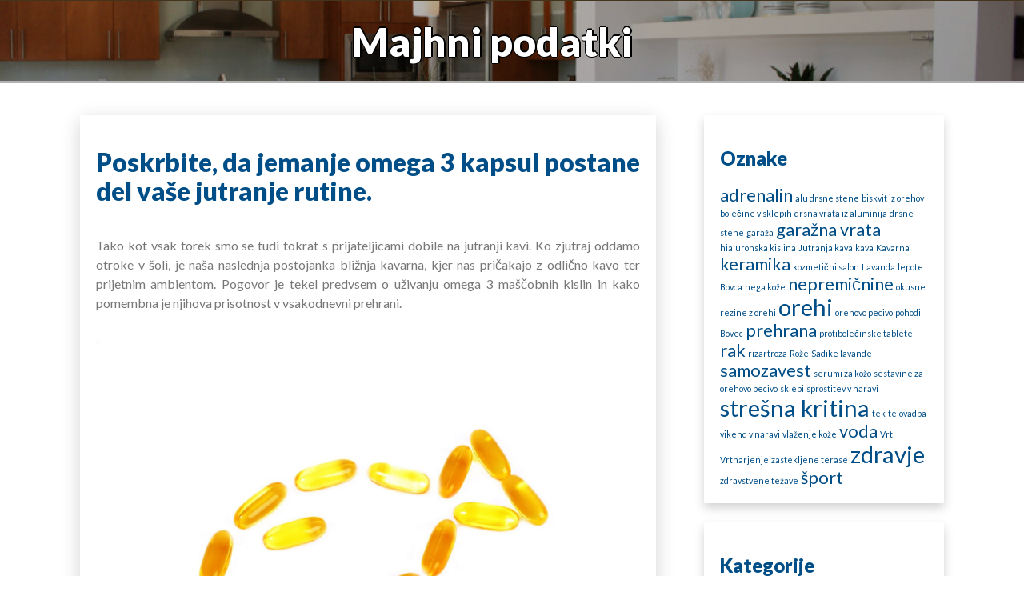

--- FILE ---
content_type: text/html; charset=UTF-8
request_url: https://www.mikrodata.si/poskrbite-da-jemanje-omega-3-kapsul-postane-del-vase-jutranje-rutine/
body_size: 12751
content:
<!DOCTYPE html>
<html itemscope itemtype="http://schema.org/WebPage" dir="ltr" lang="sl-SI" prefix="og: https://ogp.me/ns#">
<head>
	<meta charset="UTF-8">
	<meta name="viewport" content="width=device-width, initial-scale=1">
	<link rel="profile" href="https://gmpg.org/xfn/11">
	<title>Poskrbite, da jemanje omega 3 kapsul postane del vaše jutranje rutine.</title>

		<!-- All in One SEO 4.9.3 - aioseo.com -->
	<meta name="description" content="Beseda je hitro nanesla na jemanje omega 3 prehranskega dopolnila, katerega ostale prijateljice že redno uživajo in so nad njim pozitivno presenečene." />
	<meta name="robots" content="max-image-preview:large" />
	<meta name="author" content="MD"/>
	<meta name="keywords" content="omega 3,maščobne kisline,omega 3 kapsule,prehranski dodatki" />
	<link rel="canonical" href="https://www.mikrodata.si/poskrbite-da-jemanje-omega-3-kapsul-postane-del-vase-jutranje-rutine/" />
	<meta name="generator" content="All in One SEO (AIOSEO) 4.9.3" />
		<meta property="og:locale" content="sl_SI" />
		<meta property="og:site_name" content="Majhni podatki |" />
		<meta property="og:type" content="article" />
		<meta property="og:title" content="Poskrbite, da jemanje omega 3 kapsul postane del vaše jutranje rutine." />
		<meta property="og:description" content="Beseda je hitro nanesla na jemanje omega 3 prehranskega dopolnila, katerega ostale prijateljice že redno uživajo in so nad njim pozitivno presenečene." />
		<meta property="og:url" content="https://www.mikrodata.si/poskrbite-da-jemanje-omega-3-kapsul-postane-del-vase-jutranje-rutine/" />
		<meta property="article:published_time" content="2020-12-21T13:20:59+00:00" />
		<meta property="article:modified_time" content="2021-01-19T20:38:38+00:00" />
		<meta name="twitter:card" content="summary" />
		<meta name="twitter:title" content="Poskrbite, da jemanje omega 3 kapsul postane del vaše jutranje rutine." />
		<meta name="twitter:description" content="Beseda je hitro nanesla na jemanje omega 3 prehranskega dopolnila, katerega ostale prijateljice že redno uživajo in so nad njim pozitivno presenečene." />
		<script type="application/ld+json" class="aioseo-schema">
			{"@context":"https:\/\/schema.org","@graph":[{"@type":"Article","@id":"https:\/\/www.mikrodata.si\/poskrbite-da-jemanje-omega-3-kapsul-postane-del-vase-jutranje-rutine\/#article","name":"Poskrbite, da jemanje omega 3 kapsul postane del va\u0161e jutranje rutine.","headline":"Poskrbite, da jemanje omega 3 kapsul postane del va\u0161e jutranje rutine.","author":{"@id":"https:\/\/www.mikrodata.si\/author\/mihangn-si\/#author"},"publisher":{"@id":"https:\/\/www.mikrodata.si\/#"},"image":{"@type":"ImageObject","url":"https:\/\/www.mikrodata.si\/wp-content\/uploads\/2020\/12\/omega-3.jpg","@id":"https:\/\/www.mikrodata.si\/poskrbite-da-jemanje-omega-3-kapsul-postane-del-vase-jutranje-rutine\/#articleImage","width":1920,"height":1278},"datePublished":"2020-12-21T14:20:59+01:00","dateModified":"2021-01-19T21:38:38+01:00","inLanguage":"sl-SI","mainEntityOfPage":{"@id":"https:\/\/www.mikrodata.si\/poskrbite-da-jemanje-omega-3-kapsul-postane-del-vase-jutranje-rutine\/#webpage"},"isPartOf":{"@id":"https:\/\/www.mikrodata.si\/poskrbite-da-jemanje-omega-3-kapsul-postane-del-vase-jutranje-rutine\/#webpage"},"articleSection":"Omega 3, ma\u0161\u010dobne kisline, omega 3, omega 3 kapsule, prehranski dodatki"},{"@type":"BreadcrumbList","@id":"https:\/\/www.mikrodata.si\/poskrbite-da-jemanje-omega-3-kapsul-postane-del-vase-jutranje-rutine\/#breadcrumblist","itemListElement":[{"@type":"ListItem","@id":"https:\/\/www.mikrodata.si#listItem","position":1,"name":"Home","item":"https:\/\/www.mikrodata.si","nextItem":{"@type":"ListItem","@id":"https:\/\/www.mikrodata.si\/category\/omega-3\/#listItem","name":"Omega 3"}},{"@type":"ListItem","@id":"https:\/\/www.mikrodata.si\/category\/omega-3\/#listItem","position":2,"name":"Omega 3","item":"https:\/\/www.mikrodata.si\/category\/omega-3\/","nextItem":{"@type":"ListItem","@id":"https:\/\/www.mikrodata.si\/poskrbite-da-jemanje-omega-3-kapsul-postane-del-vase-jutranje-rutine\/#listItem","name":"Poskrbite, da jemanje omega 3 kapsul postane del va\u0161e jutranje rutine."},"previousItem":{"@type":"ListItem","@id":"https:\/\/www.mikrodata.si#listItem","name":"Home"}},{"@type":"ListItem","@id":"https:\/\/www.mikrodata.si\/poskrbite-da-jemanje-omega-3-kapsul-postane-del-vase-jutranje-rutine\/#listItem","position":3,"name":"Poskrbite, da jemanje omega 3 kapsul postane del va\u0161e jutranje rutine.","previousItem":{"@type":"ListItem","@id":"https:\/\/www.mikrodata.si\/category\/omega-3\/#listItem","name":"Omega 3"}}]},{"@type":"Person","@id":"https:\/\/www.mikrodata.si\/author\/mihangn-si\/#author","url":"https:\/\/www.mikrodata.si\/author\/mihangn-si\/","name":"MD","image":{"@type":"ImageObject","@id":"https:\/\/www.mikrodata.si\/poskrbite-da-jemanje-omega-3-kapsul-postane-del-vase-jutranje-rutine\/#authorImage","url":"https:\/\/secure.gravatar.com\/avatar\/b8257697248ed0f6df97f9814305dcafb12692cf24fe0d560cae7cfda6e28fed?s=96&d=mm&r=g","width":96,"height":96,"caption":"MD"}},{"@type":"WebPage","@id":"https:\/\/www.mikrodata.si\/poskrbite-da-jemanje-omega-3-kapsul-postane-del-vase-jutranje-rutine\/#webpage","url":"https:\/\/www.mikrodata.si\/poskrbite-da-jemanje-omega-3-kapsul-postane-del-vase-jutranje-rutine\/","name":"Poskrbite, da jemanje omega 3 kapsul postane del va\u0161e jutranje rutine.","description":"Beseda je hitro nanesla na jemanje omega 3 prehranskega dopolnila, katerega ostale prijateljice \u017ee redno u\u017eivajo in so nad njim pozitivno presene\u010dene.","inLanguage":"sl-SI","isPartOf":{"@id":"https:\/\/www.mikrodata.si\/#website"},"breadcrumb":{"@id":"https:\/\/www.mikrodata.si\/poskrbite-da-jemanje-omega-3-kapsul-postane-del-vase-jutranje-rutine\/#breadcrumblist"},"author":{"@id":"https:\/\/www.mikrodata.si\/author\/mihangn-si\/#author"},"creator":{"@id":"https:\/\/www.mikrodata.si\/author\/mihangn-si\/#author"},"datePublished":"2020-12-21T14:20:59+01:00","dateModified":"2021-01-19T21:38:38+01:00"},{"@type":"WebSite","@id":"https:\/\/www.mikrodata.si\/#website","url":"https:\/\/www.mikrodata.si\/","name":"Majhni podatki","inLanguage":"sl-SI","publisher":{"@id":"https:\/\/www.mikrodata.si\/#"}}]}
		</script>
		<!-- All in One SEO -->

<link rel='dns-prefetch' href='//fonts.googleapis.com' />
<link rel="alternate" type="application/rss+xml" title="Majhni podatki &raquo; Vir" href="https://www.mikrodata.si/feed/" />
<link rel="alternate" type="application/rss+xml" title="Majhni podatki &raquo; Vir komentarjev" href="https://www.mikrodata.si/comments/feed/" />
<link rel="alternate" title="oEmbed (JSON)" type="application/json+oembed" href="https://www.mikrodata.si/wp-json/oembed/1.0/embed?url=https%3A%2F%2Fwww.mikrodata.si%2Fposkrbite-da-jemanje-omega-3-kapsul-postane-del-vase-jutranje-rutine%2F" />
<link rel="alternate" title="oEmbed (XML)" type="text/xml+oembed" href="https://www.mikrodata.si/wp-json/oembed/1.0/embed?url=https%3A%2F%2Fwww.mikrodata.si%2Fposkrbite-da-jemanje-omega-3-kapsul-postane-del-vase-jutranje-rutine%2F&#038;format=xml" />
<style id='wp-img-auto-sizes-contain-inline-css' type='text/css'>
img:is([sizes=auto i],[sizes^="auto," i]){contain-intrinsic-size:3000px 1500px}
/*# sourceURL=wp-img-auto-sizes-contain-inline-css */
</style>
<style id='wp-emoji-styles-inline-css' type='text/css'>

	img.wp-smiley, img.emoji {
		display: inline !important;
		border: none !important;
		box-shadow: none !important;
		height: 1em !important;
		width: 1em !important;
		margin: 0 0.07em !important;
		vertical-align: -0.1em !important;
		background: none !important;
		padding: 0 !important;
	}
/*# sourceURL=wp-emoji-styles-inline-css */
</style>
<style id='wp-block-library-inline-css' type='text/css'>
:root{--wp-block-synced-color:#7a00df;--wp-block-synced-color--rgb:122,0,223;--wp-bound-block-color:var(--wp-block-synced-color);--wp-editor-canvas-background:#ddd;--wp-admin-theme-color:#007cba;--wp-admin-theme-color--rgb:0,124,186;--wp-admin-theme-color-darker-10:#006ba1;--wp-admin-theme-color-darker-10--rgb:0,107,160.5;--wp-admin-theme-color-darker-20:#005a87;--wp-admin-theme-color-darker-20--rgb:0,90,135;--wp-admin-border-width-focus:2px}@media (min-resolution:192dpi){:root{--wp-admin-border-width-focus:1.5px}}.wp-element-button{cursor:pointer}:root .has-very-light-gray-background-color{background-color:#eee}:root .has-very-dark-gray-background-color{background-color:#313131}:root .has-very-light-gray-color{color:#eee}:root .has-very-dark-gray-color{color:#313131}:root .has-vivid-green-cyan-to-vivid-cyan-blue-gradient-background{background:linear-gradient(135deg,#00d084,#0693e3)}:root .has-purple-crush-gradient-background{background:linear-gradient(135deg,#34e2e4,#4721fb 50%,#ab1dfe)}:root .has-hazy-dawn-gradient-background{background:linear-gradient(135deg,#faaca8,#dad0ec)}:root .has-subdued-olive-gradient-background{background:linear-gradient(135deg,#fafae1,#67a671)}:root .has-atomic-cream-gradient-background{background:linear-gradient(135deg,#fdd79a,#004a59)}:root .has-nightshade-gradient-background{background:linear-gradient(135deg,#330968,#31cdcf)}:root .has-midnight-gradient-background{background:linear-gradient(135deg,#020381,#2874fc)}:root{--wp--preset--font-size--normal:16px;--wp--preset--font-size--huge:42px}.has-regular-font-size{font-size:1em}.has-larger-font-size{font-size:2.625em}.has-normal-font-size{font-size:var(--wp--preset--font-size--normal)}.has-huge-font-size{font-size:var(--wp--preset--font-size--huge)}.has-text-align-center{text-align:center}.has-text-align-left{text-align:left}.has-text-align-right{text-align:right}.has-fit-text{white-space:nowrap!important}#end-resizable-editor-section{display:none}.aligncenter{clear:both}.items-justified-left{justify-content:flex-start}.items-justified-center{justify-content:center}.items-justified-right{justify-content:flex-end}.items-justified-space-between{justify-content:space-between}.screen-reader-text{border:0;clip-path:inset(50%);height:1px;margin:-1px;overflow:hidden;padding:0;position:absolute;width:1px;word-wrap:normal!important}.screen-reader-text:focus{background-color:#ddd;clip-path:none;color:#444;display:block;font-size:1em;height:auto;left:5px;line-height:normal;padding:15px 23px 14px;text-decoration:none;top:5px;width:auto;z-index:100000}html :where(.has-border-color){border-style:solid}html :where([style*=border-top-color]){border-top-style:solid}html :where([style*=border-right-color]){border-right-style:solid}html :where([style*=border-bottom-color]){border-bottom-style:solid}html :where([style*=border-left-color]){border-left-style:solid}html :where([style*=border-width]){border-style:solid}html :where([style*=border-top-width]){border-top-style:solid}html :where([style*=border-right-width]){border-right-style:solid}html :where([style*=border-bottom-width]){border-bottom-style:solid}html :where([style*=border-left-width]){border-left-style:solid}html :where(img[class*=wp-image-]){height:auto;max-width:100%}:where(figure){margin:0 0 1em}html :where(.is-position-sticky){--wp-admin--admin-bar--position-offset:var(--wp-admin--admin-bar--height,0px)}@media screen and (max-width:600px){html :where(.is-position-sticky){--wp-admin--admin-bar--position-offset:0px}}

/*# sourceURL=wp-block-library-inline-css */
</style><style id='global-styles-inline-css' type='text/css'>
:root{--wp--preset--aspect-ratio--square: 1;--wp--preset--aspect-ratio--4-3: 4/3;--wp--preset--aspect-ratio--3-4: 3/4;--wp--preset--aspect-ratio--3-2: 3/2;--wp--preset--aspect-ratio--2-3: 2/3;--wp--preset--aspect-ratio--16-9: 16/9;--wp--preset--aspect-ratio--9-16: 9/16;--wp--preset--color--black: #000000;--wp--preset--color--cyan-bluish-gray: #abb8c3;--wp--preset--color--white: #ffffff;--wp--preset--color--pale-pink: #f78da7;--wp--preset--color--vivid-red: #cf2e2e;--wp--preset--color--luminous-vivid-orange: #ff6900;--wp--preset--color--luminous-vivid-amber: #fcb900;--wp--preset--color--light-green-cyan: #7bdcb5;--wp--preset--color--vivid-green-cyan: #00d084;--wp--preset--color--pale-cyan-blue: #8ed1fc;--wp--preset--color--vivid-cyan-blue: #0693e3;--wp--preset--color--vivid-purple: #9b51e0;--wp--preset--gradient--vivid-cyan-blue-to-vivid-purple: linear-gradient(135deg,rgb(6,147,227) 0%,rgb(155,81,224) 100%);--wp--preset--gradient--light-green-cyan-to-vivid-green-cyan: linear-gradient(135deg,rgb(122,220,180) 0%,rgb(0,208,130) 100%);--wp--preset--gradient--luminous-vivid-amber-to-luminous-vivid-orange: linear-gradient(135deg,rgb(252,185,0) 0%,rgb(255,105,0) 100%);--wp--preset--gradient--luminous-vivid-orange-to-vivid-red: linear-gradient(135deg,rgb(255,105,0) 0%,rgb(207,46,46) 100%);--wp--preset--gradient--very-light-gray-to-cyan-bluish-gray: linear-gradient(135deg,rgb(238,238,238) 0%,rgb(169,184,195) 100%);--wp--preset--gradient--cool-to-warm-spectrum: linear-gradient(135deg,rgb(74,234,220) 0%,rgb(151,120,209) 20%,rgb(207,42,186) 40%,rgb(238,44,130) 60%,rgb(251,105,98) 80%,rgb(254,248,76) 100%);--wp--preset--gradient--blush-light-purple: linear-gradient(135deg,rgb(255,206,236) 0%,rgb(152,150,240) 100%);--wp--preset--gradient--blush-bordeaux: linear-gradient(135deg,rgb(254,205,165) 0%,rgb(254,45,45) 50%,rgb(107,0,62) 100%);--wp--preset--gradient--luminous-dusk: linear-gradient(135deg,rgb(255,203,112) 0%,rgb(199,81,192) 50%,rgb(65,88,208) 100%);--wp--preset--gradient--pale-ocean: linear-gradient(135deg,rgb(255,245,203) 0%,rgb(182,227,212) 50%,rgb(51,167,181) 100%);--wp--preset--gradient--electric-grass: linear-gradient(135deg,rgb(202,248,128) 0%,rgb(113,206,126) 100%);--wp--preset--gradient--midnight: linear-gradient(135deg,rgb(2,3,129) 0%,rgb(40,116,252) 100%);--wp--preset--font-size--small: 13px;--wp--preset--font-size--medium: 20px;--wp--preset--font-size--large: 36px;--wp--preset--font-size--x-large: 42px;--wp--preset--spacing--20: 0.44rem;--wp--preset--spacing--30: 0.67rem;--wp--preset--spacing--40: 1rem;--wp--preset--spacing--50: 1.5rem;--wp--preset--spacing--60: 2.25rem;--wp--preset--spacing--70: 3.38rem;--wp--preset--spacing--80: 5.06rem;--wp--preset--shadow--natural: 6px 6px 9px rgba(0, 0, 0, 0.2);--wp--preset--shadow--deep: 12px 12px 50px rgba(0, 0, 0, 0.4);--wp--preset--shadow--sharp: 6px 6px 0px rgba(0, 0, 0, 0.2);--wp--preset--shadow--outlined: 6px 6px 0px -3px rgb(255, 255, 255), 6px 6px rgb(0, 0, 0);--wp--preset--shadow--crisp: 6px 6px 0px rgb(0, 0, 0);}:where(.is-layout-flex){gap: 0.5em;}:where(.is-layout-grid){gap: 0.5em;}body .is-layout-flex{display: flex;}.is-layout-flex{flex-wrap: wrap;align-items: center;}.is-layout-flex > :is(*, div){margin: 0;}body .is-layout-grid{display: grid;}.is-layout-grid > :is(*, div){margin: 0;}:where(.wp-block-columns.is-layout-flex){gap: 2em;}:where(.wp-block-columns.is-layout-grid){gap: 2em;}:where(.wp-block-post-template.is-layout-flex){gap: 1.25em;}:where(.wp-block-post-template.is-layout-grid){gap: 1.25em;}.has-black-color{color: var(--wp--preset--color--black) !important;}.has-cyan-bluish-gray-color{color: var(--wp--preset--color--cyan-bluish-gray) !important;}.has-white-color{color: var(--wp--preset--color--white) !important;}.has-pale-pink-color{color: var(--wp--preset--color--pale-pink) !important;}.has-vivid-red-color{color: var(--wp--preset--color--vivid-red) !important;}.has-luminous-vivid-orange-color{color: var(--wp--preset--color--luminous-vivid-orange) !important;}.has-luminous-vivid-amber-color{color: var(--wp--preset--color--luminous-vivid-amber) !important;}.has-light-green-cyan-color{color: var(--wp--preset--color--light-green-cyan) !important;}.has-vivid-green-cyan-color{color: var(--wp--preset--color--vivid-green-cyan) !important;}.has-pale-cyan-blue-color{color: var(--wp--preset--color--pale-cyan-blue) !important;}.has-vivid-cyan-blue-color{color: var(--wp--preset--color--vivid-cyan-blue) !important;}.has-vivid-purple-color{color: var(--wp--preset--color--vivid-purple) !important;}.has-black-background-color{background-color: var(--wp--preset--color--black) !important;}.has-cyan-bluish-gray-background-color{background-color: var(--wp--preset--color--cyan-bluish-gray) !important;}.has-white-background-color{background-color: var(--wp--preset--color--white) !important;}.has-pale-pink-background-color{background-color: var(--wp--preset--color--pale-pink) !important;}.has-vivid-red-background-color{background-color: var(--wp--preset--color--vivid-red) !important;}.has-luminous-vivid-orange-background-color{background-color: var(--wp--preset--color--luminous-vivid-orange) !important;}.has-luminous-vivid-amber-background-color{background-color: var(--wp--preset--color--luminous-vivid-amber) !important;}.has-light-green-cyan-background-color{background-color: var(--wp--preset--color--light-green-cyan) !important;}.has-vivid-green-cyan-background-color{background-color: var(--wp--preset--color--vivid-green-cyan) !important;}.has-pale-cyan-blue-background-color{background-color: var(--wp--preset--color--pale-cyan-blue) !important;}.has-vivid-cyan-blue-background-color{background-color: var(--wp--preset--color--vivid-cyan-blue) !important;}.has-vivid-purple-background-color{background-color: var(--wp--preset--color--vivid-purple) !important;}.has-black-border-color{border-color: var(--wp--preset--color--black) !important;}.has-cyan-bluish-gray-border-color{border-color: var(--wp--preset--color--cyan-bluish-gray) !important;}.has-white-border-color{border-color: var(--wp--preset--color--white) !important;}.has-pale-pink-border-color{border-color: var(--wp--preset--color--pale-pink) !important;}.has-vivid-red-border-color{border-color: var(--wp--preset--color--vivid-red) !important;}.has-luminous-vivid-orange-border-color{border-color: var(--wp--preset--color--luminous-vivid-orange) !important;}.has-luminous-vivid-amber-border-color{border-color: var(--wp--preset--color--luminous-vivid-amber) !important;}.has-light-green-cyan-border-color{border-color: var(--wp--preset--color--light-green-cyan) !important;}.has-vivid-green-cyan-border-color{border-color: var(--wp--preset--color--vivid-green-cyan) !important;}.has-pale-cyan-blue-border-color{border-color: var(--wp--preset--color--pale-cyan-blue) !important;}.has-vivid-cyan-blue-border-color{border-color: var(--wp--preset--color--vivid-cyan-blue) !important;}.has-vivid-purple-border-color{border-color: var(--wp--preset--color--vivid-purple) !important;}.has-vivid-cyan-blue-to-vivid-purple-gradient-background{background: var(--wp--preset--gradient--vivid-cyan-blue-to-vivid-purple) !important;}.has-light-green-cyan-to-vivid-green-cyan-gradient-background{background: var(--wp--preset--gradient--light-green-cyan-to-vivid-green-cyan) !important;}.has-luminous-vivid-amber-to-luminous-vivid-orange-gradient-background{background: var(--wp--preset--gradient--luminous-vivid-amber-to-luminous-vivid-orange) !important;}.has-luminous-vivid-orange-to-vivid-red-gradient-background{background: var(--wp--preset--gradient--luminous-vivid-orange-to-vivid-red) !important;}.has-very-light-gray-to-cyan-bluish-gray-gradient-background{background: var(--wp--preset--gradient--very-light-gray-to-cyan-bluish-gray) !important;}.has-cool-to-warm-spectrum-gradient-background{background: var(--wp--preset--gradient--cool-to-warm-spectrum) !important;}.has-blush-light-purple-gradient-background{background: var(--wp--preset--gradient--blush-light-purple) !important;}.has-blush-bordeaux-gradient-background{background: var(--wp--preset--gradient--blush-bordeaux) !important;}.has-luminous-dusk-gradient-background{background: var(--wp--preset--gradient--luminous-dusk) !important;}.has-pale-ocean-gradient-background{background: var(--wp--preset--gradient--pale-ocean) !important;}.has-electric-grass-gradient-background{background: var(--wp--preset--gradient--electric-grass) !important;}.has-midnight-gradient-background{background: var(--wp--preset--gradient--midnight) !important;}.has-small-font-size{font-size: var(--wp--preset--font-size--small) !important;}.has-medium-font-size{font-size: var(--wp--preset--font-size--medium) !important;}.has-large-font-size{font-size: var(--wp--preset--font-size--large) !important;}.has-x-large-font-size{font-size: var(--wp--preset--font-size--x-large) !important;}
/*# sourceURL=global-styles-inline-css */
</style>

<style id='classic-theme-styles-inline-css' type='text/css'>
/*! This file is auto-generated */
.wp-block-button__link{color:#fff;background-color:#32373c;border-radius:9999px;box-shadow:none;text-decoration:none;padding:calc(.667em + 2px) calc(1.333em + 2px);font-size:1.125em}.wp-block-file__button{background:#32373c;color:#fff;text-decoration:none}
/*# sourceURL=/wp-includes/css/classic-themes.min.css */
</style>
<link rel='stylesheet' id='real-estate-agency-style-css' href='https://www.mikrodata.si/wp-content/themes/real-estate-agency/style.css?ver=6.9' type='text/css' media='all' />
<style id='real-estate-agency-style-inline-css' type='text/css'>
.header-image {height: 100px !important;}
.site-branding .site-title a, .site-title {font-size: 50px !important;}.site-description {font-size: 16px !important;}.site-branding {width: 50% !important;}.site-branding {left: 23% !important; right: auto;}.site-branding {top: 22% !important;}.site-branding .site-description {display: none !important;}.site-branding {text-align: center !important;}.main-navigation ul li a {font-size: 14px !important;}
/*# sourceURL=real-estate-agency-style-inline-css */
</style>
<link rel='stylesheet' id='dashicons-css' href='https://www.mikrodata.si/wp-includes/css/dashicons.min.css?ver=6.9' type='text/css' media='all' />
<link rel='stylesheet' id='photo-font-css' href='//fonts.googleapis.com/css?family=Lato%3A100%2C100i%2C200%2C200i%2C300%2C300i%2C400%2C400i%2C500%2C500i%2C600%2C600i%2C700%2C700i%2C800%2C800i%2C900%2C900i&#038;ver=6.9' type='text/css' media='all' />
<link rel='stylesheet' id='real-estate-agency-default-css' href='https://www.mikrodata.si/wp-content/themes/real-estate-agency/css/default.css?ver=6.9' type='text/css' media='all' />
<link rel='stylesheet' id='real-estate-agency-woo-css-css' href='https://www.mikrodata.si/wp-content/themes/real-estate-agency/inc/woocommerce/woo-css.css?ver=6.9' type='text/css' media='all' />
<link rel='stylesheet' id='animate-css-css' href='https://www.mikrodata.si/wp-content/themes/real-estate-agency/css/animate.css?ver=6.9' type='text/css' media='all' />
<link rel='stylesheet' id='font-awesome-css' href='https://www.mikrodata.si/wp-content/themes/real-estate-agency/css/font-awesome.css?ver=4.7.0' type='text/css' media='all' />
<link rel='stylesheet' id='real-estate-agency-sidebar-css' href='https://www.mikrodata.si/wp-content/themes/real-estate-agency/layouts/right-sidebar.css?ver=6.9' type='text/css' media='all' />
<script type="text/javascript" src="https://www.mikrodata.si/wp-includes/js/jquery/jquery.min.js?ver=3.7.1" id="jquery-core-js"></script>
<script type="text/javascript" src="https://www.mikrodata.si/wp-includes/js/jquery/jquery-migrate.min.js?ver=3.4.1" id="jquery-migrate-js"></script>
<script type="text/javascript" src="https://www.mikrodata.si/wp-content/themes/real-estate-agency/js/mobile-menu.js?ver=6.9" id="real-estate-agency-mobile-menu-js"></script>
<link rel="https://api.w.org/" href="https://www.mikrodata.si/wp-json/" /><link rel="alternate" title="JSON" type="application/json" href="https://www.mikrodata.si/wp-json/wp/v2/posts/16" /><link rel="EditURI" type="application/rsd+xml" title="RSD" href="https://www.mikrodata.si/xmlrpc.php?rsd" />
<meta name="generator" content="WordPress 6.9" />
<link rel='shortlink' href='https://www.mikrodata.si/?p=16' />
<style>
    #totop {
		position: fixed;
		right: 40px;
	    z-index: 9999999;
		bottom: 0;
		display: none;
		outline: none;
		background: #0094FF;
		width: 55px;
		height: 50px;
		text-align: center;
		color: #FFFFFF;
		padding: 15px;

		-webkit-transition: all 0.1s linear 0s;
		-moz-transition: all 0.1s linear 0s;
		-o-transition: all 0.1s linear 0s;
		transition: all 0.1s linear 0s;
		font-family: 'Tahoma', sans-serif;
		}
		#totop .dashicons {
			font-size: 24px;		
		}
		#totop:hover {
			opacity: 0.8;	
		}
		
	#totop .dashicons{
		display: block;
	}
    </style><style id="kirki-inline-styles"></style><link rel='stylesheet' id='remove-style-meta-css' href='https://www.mikrodata.si/wp-content/plugins/wp-author-date-and-meta-remover/css/entrymetastyle.css?ver=1.0' type='text/css' media='all' />
</head>

<body class="wp-singular post-template-default single single-post postid-16 single-format-standard wp-embed-responsive wp-theme-real-estate-agency">
		<a class="skip-link screen-reader-text" href="#content">Skip to content</a>
			
<header id="masthead" class="site-header" itemscope="itemscope" itemtype="http://schema.org/WPHeader">
	
	<div class="grid-top">
			<div class="header-right"itemprop="logo" itemscope itemtype="http://schema.org/ImageObject">
					</div>	
			</div>
	
	<div class="all-header">
    	<div class="s-shadow"></div>
						<div id="masthead" class="header-image" style="	-webkit-animation: header-image 
	20s ease-out both; 
	animation: header-image
	20s ease-out 0s 1 normal both running;
 background-image: url( 'https://www.mikrodata.si/wp-content/uploads/2023/09/cropped-stanovanje-na-obali-je-na-zacetku-res-zahtevno-najti.jpg' );"></div>
		
		<div class="site-branding">
			<span class="ml15">
								<p class="site-title" itemscope itemtype="http://schema.org/Brand"><a href="https://www.mikrodata.si/" rel="home"><span class="word">Majhni podatki</span></a></p>
					
						
			</span>			
		</div><!-- .site-branding -->
	</div>
	
</header>
<!-- Go to /inc/header-top.php -->	
									
		<div id="content" class="site-content">
	<div id="primary" class="content-area">
		<main id="main" class="disable-title site-main">

		
<article id="post-16" class="post-16 post type-post status-publish format-standard hentry category-omega-3 tag-mascobne-kisline tag-omega-3 tag-omega-3-kapsule tag-prehranski-dodatki">
	<header class="entry-header">
		<h1 class="entry-title">Poskrbite, da jemanje omega 3 kapsul postane del vaše jutranje rutine.</h1>			<div class="entry-meta">
				<span class="dashicons dashicons-calendar-alt"></span> <span class="posted-on">Posted on <a href="https://www.mikrodata.si/poskrbite-da-jemanje-omega-3-kapsul-postane-del-vase-jutranje-rutine/" rel="bookmark"><time class="entry-date published" datetime="2020-12-21T14:20:59+01:00">21. decembra, 2020</time><time class="updated" datetime="2021-01-19T21:38:38+01:00">19. januarja, 2021</time></a></span><span class="byline"> by <span class="dashicons dashicons-businessman"></span> <span class="author vcard"><a class="url fn n" href="https://www.mikrodata.si/author/mihangn-si/">MD</a></span></span>			</div><!-- .entry-meta -->
			</header><!-- .entry-header -->
	
	<div class="entry-content">
		<p style="text-align: justify;"><span style="font-weight: 400;">Tako kot vsak torek smo se tudi tokrat s prijateljicami dobile na jutranji kavi. Ko zjutraj oddamo otroke v šoli, je naša naslednja postojanka bližnja kavarna, kjer nas pričakajo z odlično kavo ter prijetnim ambientom. Pogovor je tekel predvsem o uživanju omega 3 maščobnih kislin in kako pomembna je njihova prisotnost v vsakodnevni prehrani.</span></p>
<p><img fetchpriority="high" decoding="async" class="size-full wp-image-23 aligncenter" src="https://www.mikrodata.si/wp-content/uploads/2020/12/omega-3.jpg" alt="" width="1920" height="1278" srcset="https://www.mikrodata.si/wp-content/uploads/2020/12/omega-3.jpg 1920w, https://www.mikrodata.si/wp-content/uploads/2020/12/omega-3-300x200.jpg 300w, https://www.mikrodata.si/wp-content/uploads/2020/12/omega-3-1024x682.jpg 1024w, https://www.mikrodata.si/wp-content/uploads/2020/12/omega-3-768x511.jpg 768w, https://www.mikrodata.si/wp-content/uploads/2020/12/omega-3-1536x1022.jpg 1536w" sizes="(max-width: 1920px) 100vw, 1920px" /></p>
<p style="text-align: justify;"><span style="font-weight: 400;">Tako kot vsak teden smo tudi tokrat odprle temo, povezano z zdravjem. Beseda je hitro nanesla na jemanje omega 3 prehranskega dopolnila, katerega ostale prijateljice že redno uživajo in so nad njim pozitivno presenečene. Zlagala bi se, če bi rekla, da za omega 3 kapsule še nisem slišala, a nikoli nisem razmišljala o resnem jemanju. Lahko bi rekla, da so me njihove izkušnje z jemanjem kapsul ter pozitivni učinki presenetili, zato sem se odločila, da jih tudi sama preizkusim. Po kavi odhitim v najbližjo lekarno, kjer mi svetujejo o nenasičenih maščobnih kislinah omega 3. Opozorijo me, da naj bom pri izbiri omega 3 kapsul previdna, saj se vsebnost maščobnih kislin in kakovost razlikujeta od proizvajalca do proizvajalca. Prijazno osebje mi pojasni, da bo jemanje omega 3 maščobnih kislin pozitivno vplivalo na delovanje organov v mojem telesu in se bom tako izognila številnim boleznim. Z rednim jemanjem omega 3 kapsul bom tako preprečila številne možne zaplete skozi različna življenjska obdobja. Največkrat so to:   </span></p>
<ul style="text-align: justify;">
<li style="font-weight: 400;" aria-level="1"><span style="font-weight: 400;">Srčno žilne bolezni</span></li>
<li style="font-weight: 400;" aria-level="1"><span style="font-weight: 400;">Poslabšanje vida </span></li>
</ul>
<ul style="text-align: justify;">
<li style="font-weight: 400;" aria-level="1"><span style="font-weight: 400;">Številne kožne bolezni in nepravilnosti</span></li>
<li style="font-weight: 400;" aria-level="1"><span style="font-weight: 400;">Demenca oziroma možnost izgube spomina</span></li>
<li style="font-weight: 400;" aria-level="1"><span style="font-weight: 400;">Depresija</span></li>
<li style="font-weight: 400;" aria-level="1"><span style="font-weight: 400;">Številne druge bolezni </span></li>
</ul>
<p style="text-align: justify;"><span style="font-weight: 400;">Seveda se nihče nikoli noče srečati z zgoraj naštetimi boleznimi, zato z nakupom ne odlašam. Svetujem pa vam, da takšna prehranska dopolnila kupujete v specializiranih trgovinah in lekarnah, kjer boste deležni svetovanja s strani strokovnega osebja na tem področju. Njihova pomoč vam bo olajšala izbiro za vas ustreznega preparata in nakup visoko kakovostnih kapsul omega 3 maščobnih kislin.</span></p>
<p>Specialisti za prodajo kvalitetnih prehranskih dopolnil in omega 3 kapsul so <a href="https://www.naturamedica.si/omega-3/" target="_blank" rel="noopener">www.naturamedica.si</a>.</p>
	</div><!-- .entry-content -->
	<footer class="entry-footer">
		<span class="dashicons dashicons-portfolio"></span> <span class="cat-links">Posted in <a href="https://www.mikrodata.si/category/omega-3/" rel="category tag">Omega 3</a> </span><span class="dashicons dashicons-tag"></span> <span class="tags-links">Tagged <a href="https://www.mikrodata.si/tag/mascobne-kisline/" rel="tag">maščobne kisline</a>, <a href="https://www.mikrodata.si/tag/omega-3/" rel="tag">omega 3</a>, <a href="https://www.mikrodata.si/tag/omega-3-kapsule/" rel="tag">omega 3 kapsule</a>, <a href="https://www.mikrodata.si/tag/prehranski-dodatki/" rel="tag">prehranski dodatki</a></span>	</footer><!-- .entry-footer -->
</article><!-- #post-16 -->
				<div class="postnav">
				
					<div class="nav-previous">
					    <span class="meta-nav"><i class="fa fa-caret-left"></i></span>
						<a href="https://www.mikrodata.si/keramicne-ploscice-lahko-naredijo-prostor-vecji/" rel="prev"> Previous</a>					</div>
					<div class="nav-next">
						<a href="https://www.mikrodata.si/katera-in-kje-pa-vi-kupujete-razkuzila-v-casu-korone/" rel="next">Next </a>						
						<span class="meta-nav"><i class="fa fa-caret-right"></i></span>	
					</div>
					
				</div>	
			
		</main><!-- #main -->
	</div><!-- #primary -->


<aside id="secondary" class="widget-area">
	<section id="tag_cloud-2" class="widget widget_tag_cloud"><h2 class="widget-title">Oznake</h2><div class="tagcloud"><a href="https://www.mikrodata.si/tag/adrenalin/" class="tag-cloud-link tag-link-205 tag-link-position-1" style="font-size: 16.4pt;" aria-label="adrenalin (2 predmeta)">adrenalin</a>
<a href="https://www.mikrodata.si/tag/alu-drsne-stene/" class="tag-cloud-link tag-link-358 tag-link-position-2" style="font-size: 8pt;" aria-label="alu drsne stene (1 predmet)">alu drsne stene</a>
<a href="https://www.mikrodata.si/tag/biskvit-iz-orehov/" class="tag-cloud-link tag-link-362 tag-link-position-3" style="font-size: 8pt;" aria-label="biskvit iz orehov (1 predmet)">biskvit iz orehov</a>
<a href="https://www.mikrodata.si/tag/bolecine-v-sklepih/" class="tag-cloud-link tag-link-331 tag-link-position-4" style="font-size: 8pt;" aria-label="bolečine v sklepih (1 predmet)">bolečine v sklepih</a>
<a href="https://www.mikrodata.si/tag/drsna-vrata-iz-aluminija/" class="tag-cloud-link tag-link-359 tag-link-position-5" style="font-size: 8pt;" aria-label="drsna vrata iz aluminija (1 predmet)">drsna vrata iz aluminija</a>
<a href="https://www.mikrodata.si/tag/drsne-stene/" class="tag-cloud-link tag-link-360 tag-link-position-6" style="font-size: 8pt;" aria-label="drsne stene (1 predmet)">drsne stene</a>
<a href="https://www.mikrodata.si/tag/garaza/" class="tag-cloud-link tag-link-367 tag-link-position-7" style="font-size: 8pt;" aria-label="garaža (1 predmet)">garaža</a>
<a href="https://www.mikrodata.si/tag/garazna-vrata/" class="tag-cloud-link tag-link-368 tag-link-position-8" style="font-size: 16.4pt;" aria-label="garažna vrata (2 predmeta)">garažna vrata</a>
<a href="https://www.mikrodata.si/tag/hialuronska-kislina/" class="tag-cloud-link tag-link-325 tag-link-position-9" style="font-size: 8pt;" aria-label="hialuronska kislina (1 predmet)">hialuronska kislina</a>
<a href="https://www.mikrodata.si/tag/jutranja-kava/" class="tag-cloud-link tag-link-337 tag-link-position-10" style="font-size: 8pt;" aria-label="Jutranja kava (1 predmet)">Jutranja kava</a>
<a href="https://www.mikrodata.si/tag/kava/" class="tag-cloud-link tag-link-338 tag-link-position-11" style="font-size: 8pt;" aria-label="kava (1 predmet)">kava</a>
<a href="https://www.mikrodata.si/tag/kavarna/" class="tag-cloud-link tag-link-339 tag-link-position-12" style="font-size: 8pt;" aria-label="Kavarna (1 predmet)">Kavarna</a>
<a href="https://www.mikrodata.si/tag/keramika/" class="tag-cloud-link tag-link-160 tag-link-position-13" style="font-size: 16.4pt;" aria-label="keramika (2 predmeta)">keramika</a>
<a href="https://www.mikrodata.si/tag/kozmeticni-salon/" class="tag-cloud-link tag-link-326 tag-link-position-14" style="font-size: 8pt;" aria-label="kozmetični salon (1 predmet)">kozmetični salon</a>
<a href="https://www.mikrodata.si/tag/lavanda/" class="tag-cloud-link tag-link-319 tag-link-position-15" style="font-size: 8pt;" aria-label="Lavanda (1 predmet)">Lavanda</a>
<a href="https://www.mikrodata.si/tag/lepote-bovca/" class="tag-cloud-link tag-link-353 tag-link-position-16" style="font-size: 8pt;" aria-label="lepote Bovca (1 predmet)">lepote Bovca</a>
<a href="https://www.mikrodata.si/tag/nega-koze/" class="tag-cloud-link tag-link-327 tag-link-position-17" style="font-size: 8pt;" aria-label="nega kože (1 predmet)">nega kože</a>
<a href="https://www.mikrodata.si/tag/nepremicnine/" class="tag-cloud-link tag-link-35 tag-link-position-18" style="font-size: 16.4pt;" aria-label="nepremičnine (2 predmeta)">nepremičnine</a>
<a href="https://www.mikrodata.si/tag/okusne-rezine-z-orehi/" class="tag-cloud-link tag-link-363 tag-link-position-19" style="font-size: 8pt;" aria-label="okusne rezine z orehi (1 predmet)">okusne rezine z orehi</a>
<a href="https://www.mikrodata.si/tag/orehi/" class="tag-cloud-link tag-link-66 tag-link-position-20" style="font-size: 22pt;" aria-label="orehi (3 predmeti)">orehi</a>
<a href="https://www.mikrodata.si/tag/orehovo-pecivo/" class="tag-cloud-link tag-link-364 tag-link-position-21" style="font-size: 8pt;" aria-label="orehovo pecivo (1 predmet)">orehovo pecivo</a>
<a href="https://www.mikrodata.si/tag/pohodi-bovec/" class="tag-cloud-link tag-link-354 tag-link-position-22" style="font-size: 8pt;" aria-label="pohodi Bovec (1 predmet)">pohodi Bovec</a>
<a href="https://www.mikrodata.si/tag/prehrana/" class="tag-cloud-link tag-link-217 tag-link-position-23" style="font-size: 16.4pt;" aria-label="prehrana (2 predmeta)">prehrana</a>
<a href="https://www.mikrodata.si/tag/protibolecinske-tablete/" class="tag-cloud-link tag-link-332 tag-link-position-24" style="font-size: 8pt;" aria-label="protibolečinske tablete (1 predmet)">protibolečinske tablete</a>
<a href="https://www.mikrodata.si/tag/rak/" class="tag-cloud-link tag-link-42 tag-link-position-25" style="font-size: 16.4pt;" aria-label="rak (2 predmeta)">rak</a>
<a href="https://www.mikrodata.si/tag/rizartroza/" class="tag-cloud-link tag-link-333 tag-link-position-26" style="font-size: 8pt;" aria-label="rizartroza (1 predmet)">rizartroza</a>
<a href="https://www.mikrodata.si/tag/roze/" class="tag-cloud-link tag-link-320 tag-link-position-27" style="font-size: 8pt;" aria-label="Rože (1 predmet)">Rože</a>
<a href="https://www.mikrodata.si/tag/sadike-lavande/" class="tag-cloud-link tag-link-321 tag-link-position-28" style="font-size: 8pt;" aria-label="Sadike lavande (1 predmet)">Sadike lavande</a>
<a href="https://www.mikrodata.si/tag/samozavest/" class="tag-cloud-link tag-link-121 tag-link-position-29" style="font-size: 16.4pt;" aria-label="samozavest (2 predmeta)">samozavest</a>
<a href="https://www.mikrodata.si/tag/serumi-za-kozo/" class="tag-cloud-link tag-link-328 tag-link-position-30" style="font-size: 8pt;" aria-label="serumi za kožo (1 predmet)">serumi za kožo</a>
<a href="https://www.mikrodata.si/tag/sestavine-za-orehovo-pecivo/" class="tag-cloud-link tag-link-365 tag-link-position-31" style="font-size: 8pt;" aria-label="sestavine za orehovo pecivo (1 predmet)">sestavine za orehovo pecivo</a>
<a href="https://www.mikrodata.si/tag/sklepi/" class="tag-cloud-link tag-link-334 tag-link-position-32" style="font-size: 8pt;" aria-label="sklepi (1 predmet)">sklepi</a>
<a href="https://www.mikrodata.si/tag/sprostitev-v-naravi/" class="tag-cloud-link tag-link-355 tag-link-position-33" style="font-size: 8pt;" aria-label="sprostitev v naravi (1 predmet)">sprostitev v naravi</a>
<a href="https://www.mikrodata.si/tag/stresna-kritina/" class="tag-cloud-link tag-link-128 tag-link-position-34" style="font-size: 22pt;" aria-label="strešna kritina (3 predmeti)">strešna kritina</a>
<a href="https://www.mikrodata.si/tag/tek/" class="tag-cloud-link tag-link-316 tag-link-position-35" style="font-size: 8pt;" aria-label="tek (1 predmet)">tek</a>
<a href="https://www.mikrodata.si/tag/telovadba/" class="tag-cloud-link tag-link-317 tag-link-position-36" style="font-size: 8pt;" aria-label="telovadba (1 predmet)">telovadba</a>
<a href="https://www.mikrodata.si/tag/vikend-v-naravi/" class="tag-cloud-link tag-link-356 tag-link-position-37" style="font-size: 8pt;" aria-label="vikend v naravi (1 predmet)">vikend v naravi</a>
<a href="https://www.mikrodata.si/tag/vlazenje-koze/" class="tag-cloud-link tag-link-329 tag-link-position-38" style="font-size: 8pt;" aria-label="vlaženje kože (1 predmet)">vlaženje kože</a>
<a href="https://www.mikrodata.si/tag/voda/" class="tag-cloud-link tag-link-182 tag-link-position-39" style="font-size: 16.4pt;" aria-label="voda (2 predmeta)">voda</a>
<a href="https://www.mikrodata.si/tag/vrt/" class="tag-cloud-link tag-link-322 tag-link-position-40" style="font-size: 8pt;" aria-label="Vrt (1 predmet)">Vrt</a>
<a href="https://www.mikrodata.si/tag/vrtnarjenje/" class="tag-cloud-link tag-link-323 tag-link-position-41" style="font-size: 8pt;" aria-label="Vrtnarjenje (1 predmet)">Vrtnarjenje</a>
<a href="https://www.mikrodata.si/tag/zastekljene-terase/" class="tag-cloud-link tag-link-361 tag-link-position-42" style="font-size: 8pt;" aria-label="zastekljene terase (1 predmet)">zastekljene terase</a>
<a href="https://www.mikrodata.si/tag/zdravje/" class="tag-cloud-link tag-link-58 tag-link-position-43" style="font-size: 22pt;" aria-label="zdravje (3 predmeti)">zdravje</a>
<a href="https://www.mikrodata.si/tag/zdravstvene-tezave/" class="tag-cloud-link tag-link-335 tag-link-position-44" style="font-size: 8pt;" aria-label="zdravstvene težave (1 predmet)">zdravstvene težave</a>
<a href="https://www.mikrodata.si/tag/sport/" class="tag-cloud-link tag-link-204 tag-link-position-45" style="font-size: 16.4pt;" aria-label="šport (2 predmeta)">šport</a></div>
</section><section id="categories-2" class="widget widget_categories"><h2 class="widget-title">Kategorije</h2>
			<ul>
					<li class="cat-item cat-item-357"><a href="https://www.mikrodata.si/category/alu-drsne-stene/">Alu drsne stene</a>
</li>
	<li class="cat-item cat-item-94"><a href="https://www.mikrodata.si/category/artroza-kolena/">Artroza kolena</a>
</li>
	<li class="cat-item cat-item-298"><a href="https://www.mikrodata.si/category/bazeni/">Bazeni</a>
</li>
	<li class="cat-item cat-item-378"><a href="https://www.mikrodata.si/category/bazeni-intex/">Bazeni Intex</a>
</li>
	<li class="cat-item cat-item-401"><a href="https://www.mikrodata.si/category/bioklimatske-pergole/">Bioklimatske pergole</a>
</li>
	<li class="cat-item cat-item-351"><a href="https://www.mikrodata.si/category/bovec/">Bovec</a>
</li>
	<li class="cat-item cat-item-390"><a href="https://www.mikrodata.si/category/brunarica/">Brunarica</a>
</li>
	<li class="cat-item cat-item-24"><a href="https://www.mikrodata.si/category/casino/">Casino</a>
</li>
	<li class="cat-item cat-item-134"><a href="https://www.mikrodata.si/category/ciscenje-odtoka/">Čiščenje odtoka</a>
</li>
	<li class="cat-item cat-item-266"><a href="https://www.mikrodata.si/category/cnc-rezkar/">Cnc rezkar</a>
</li>
	<li class="cat-item cat-item-99"><a href="https://www.mikrodata.si/category/decembrska-okrasitev/">Decembrska okrasitev</a>
</li>
	<li class="cat-item cat-item-59"><a href="https://www.mikrodata.si/category/delovne-rokavice/">Delovne rokavice</a>
</li>
	<li class="cat-item cat-item-260"><a href="https://www.mikrodata.si/category/diabetes/">Diabetes</a>
</li>
	<li class="cat-item cat-item-476"><a href="https://www.mikrodata.si/category/dodatki-k-prehrani-zivali/">Dodatki k prehrani živali</a>
</li>
	<li class="cat-item cat-item-437"><a href="https://www.mikrodata.si/category/garazna-vrata/">Garažna vrata</a>
</li>
	<li class="cat-item cat-item-366"><a href="https://www.mikrodata.si/category/garazna-vrata-cena/">Garažna vrata cena</a>
</li>
	<li class="cat-item cat-item-430"><a href="https://www.mikrodata.si/category/geodetske-storitve/">Geodetske storitve</a>
</li>
	<li class="cat-item cat-item-89"><a href="https://www.mikrodata.si/category/gucci/">Gucci</a>
</li>
	<li class="cat-item cat-item-213"><a href="https://www.mikrodata.si/category/haccp/">Haccp</a>
</li>
	<li class="cat-item cat-item-324"><a href="https://www.mikrodata.si/category/hialuronska-kislina/">Hialuronska kislina</a>
</li>
	<li class="cat-item cat-item-74"><a href="https://www.mikrodata.si/category/hiperpigmentacije/">Hiperpigmentacije</a>
</li>
	<li class="cat-item cat-item-29"><a href="https://www.mikrodata.si/category/izdelki-iz-plastike/">Izdelki iz plastike</a>
</li>
	<li class="cat-item cat-item-84"><a href="https://www.mikrodata.si/category/jogi/">Jogi</a>
</li>
	<li class="cat-item cat-item-203"><a href="https://www.mikrodata.si/category/kajak/">Kajak</a>
</li>
	<li class="cat-item cat-item-229"><a href="https://www.mikrodata.si/category/kanjoning-bovec/">Kanjoning Bovec</a>
</li>
	<li class="cat-item cat-item-481"><a href="https://www.mikrodata.si/category/katalogi/">Katalogi</a>
</li>
	<li class="cat-item cat-item-336"><a href="https://www.mikrodata.si/category/kava/">Kava</a>
</li>
	<li class="cat-item cat-item-250"><a href="https://www.mikrodata.si/category/keramicne-ploscice/">Keramične ploščice</a>
</li>
	<li class="cat-item cat-item-158"><a href="https://www.mikrodata.si/category/keramika/">Keramika</a>
</li>
	<li class="cat-item cat-item-303"><a href="https://www.mikrodata.si/category/kitara/">Kitara</a>
</li>
	<li class="cat-item cat-item-272"><a href="https://www.mikrodata.si/category/kolonoskopija-samoplacnisko/">Kolonoskopija samoplačniško</a>
</li>
	<li class="cat-item cat-item-124"><a href="https://www.mikrodata.si/category/kritina/">Kritina</a>
</li>
	<li class="cat-item cat-item-69"><a href="https://www.mikrodata.si/category/kuhinje/">Kuhinje</a>
</li>
	<li class="cat-item cat-item-119"><a href="https://www.mikrodata.si/category/labioplastika/">Labioplastika</a>
</li>
	<li class="cat-item cat-item-454"><a href="https://www.mikrodata.si/category/lanterne/">Lanterne</a>
</li>
	<li class="cat-item cat-item-318"><a href="https://www.mikrodata.si/category/lavanda/">Lavanda</a>
</li>
	<li class="cat-item cat-item-407"><a href="https://www.mikrodata.si/category/lov/">Lov</a>
</li>
	<li class="cat-item cat-item-193"><a href="https://www.mikrodata.si/category/mali-oglasi/">Mali oglasi</a>
</li>
	<li class="cat-item cat-item-308"><a href="https://www.mikrodata.si/category/masazni-stol/">Masažni stol</a>
</li>
	<li class="cat-item cat-item-114"><a href="https://www.mikrodata.si/category/mezoterapija/">Mezoterapija</a>
</li>
	<li class="cat-item cat-item-148"><a href="https://www.mikrodata.si/category/milo/">Milo</a>
</li>
	<li class="cat-item cat-item-34"><a href="https://www.mikrodata.si/category/nepremicnine/">Nepremičnine</a>
</li>
	<li class="cat-item cat-item-219"><a href="https://www.mikrodata.si/category/nepremicnine-obala/">Nepremičnine Obala</a>
</li>
	<li class="cat-item cat-item-442"><a href="https://www.mikrodata.si/category/nihajna-vrata/">Nihajna vrata</a>
</li>
	<li class="cat-item cat-item-471"><a href="https://www.mikrodata.si/category/ocesno-zdravje-otrok/">Očesno zdravje otrok</a>
</li>
	<li class="cat-item cat-item-2"><a href="https://www.mikrodata.si/category/omega-3/">Omega 3</a>
</li>
	<li class="cat-item cat-item-153"><a href="https://www.mikrodata.si/category/opornica-za-glezenj/">Opornica za gleženj</a>
</li>
	<li class="cat-item cat-item-224"><a href="https://www.mikrodata.si/category/optika/">Optika</a>
</li>
	<li class="cat-item cat-item-64"><a href="https://www.mikrodata.si/category/orehi/">Orehi</a>
</li>
	<li class="cat-item cat-item-18"><a href="https://www.mikrodata.si/category/ortodont/">Ortodont</a>
</li>
	<li class="cat-item cat-item-395"><a href="https://www.mikrodata.si/category/pasja-hrana/">Pasja hrana</a>
</li>
	<li class="cat-item cat-item-209"><a href="https://www.mikrodata.si/category/podaljsevanje-trepalnic/">Podaljševanje trepalnic</a>
</li>
	<li class="cat-item cat-item-384"><a href="https://www.mikrodata.si/category/pohistvo/">Pohištvo</a>
</li>
	<li class="cat-item cat-item-198"><a href="https://www.mikrodata.si/category/pomivalna-korita/">Pomivalna korita</a>
</li>
	<li class="cat-item cat-item-418"><a href="https://www.mikrodata.si/category/prenova-doma/">Prenova doma</a>
</li>
	<li class="cat-item cat-item-460"><a href="https://www.mikrodata.si/category/promocijski-materiali/">Promocijski materiali</a>
</li>
	<li class="cat-item cat-item-188"><a href="https://www.mikrodata.si/category/protibolecinski-oblizi/">Protibolečinski obliži</a>
</li>
	<li class="cat-item cat-item-342"><a href="https://www.mikrodata.si/category/rabljena-vozila/">Rabljena vozila</a>
</li>
	<li class="cat-item cat-item-39"><a href="https://www.mikrodata.si/category/rak/">Rak</a>
</li>
	<li class="cat-item cat-item-7"><a href="https://www.mikrodata.si/category/razkuzila/">Razkužila</a>
</li>
	<li class="cat-item cat-item-79"><a href="https://www.mikrodata.si/category/restavracija/">Restavracija</a>
</li>
	<li class="cat-item cat-item-330"><a href="https://www.mikrodata.si/category/rizartroza/">Rizartroza</a>
</li>
	<li class="cat-item cat-item-233"><a href="https://www.mikrodata.si/category/rojstni-dan/">Rojstni dan</a>
</li>
	<li class="cat-item cat-item-424"><a href="https://www.mikrodata.si/category/savne/">Savne</a>
</li>
	<li class="cat-item cat-item-109"><a href="https://www.mikrodata.si/category/sencila/">Senčila</a>
</li>
	<li class="cat-item cat-item-169"><a href="https://www.mikrodata.si/category/sladoled/">Sladoled</a>
</li>
	<li class="cat-item cat-item-413"><a href="https://www.mikrodata.si/category/snegobran/">Snegobran</a>
</li>
	<li class="cat-item cat-item-244"><a href="https://www.mikrodata.si/category/soncne-elektrarne/">Sončne elektrarne</a>
</li>
	<li class="cat-item cat-item-174"><a href="https://www.mikrodata.si/category/soncni-kolektorji/">Sončni kolektorji</a>
</li>
	<li class="cat-item cat-item-138"><a href="https://www.mikrodata.si/category/spodnje-majice/">Spodnje majice</a>
</li>
	<li class="cat-item cat-item-293"><a href="https://www.mikrodata.si/category/sport/">Šport</a>
</li>
	<li class="cat-item cat-item-239"><a href="https://www.mikrodata.si/category/stanovanje-na-obali/">Stanovanje na Obali</a>
</li>
	<li class="cat-item cat-item-289"><a href="https://www.mikrodata.si/category/stresna-kritina/">Strešna kritina</a>
</li>
	<li class="cat-item cat-item-13"><a href="https://www.mikrodata.si/category/suzuki-marine/">Suzuki marine</a>
</li>
	<li class="cat-item cat-item-104"><a href="https://www.mikrodata.si/category/tecaj-jadranja/">Tečaj jadranja</a>
</li>
	<li class="cat-item cat-item-314"><a href="https://www.mikrodata.si/category/telovadba/">Telovadba</a>
</li>
	<li class="cat-item cat-item-143"><a href="https://www.mikrodata.si/category/tende/">Tende</a>
</li>
	<li class="cat-item cat-item-278"><a href="https://www.mikrodata.si/category/toplotna-crpalka/">Toplotna črpalka</a>
</li>
	<li class="cat-item cat-item-347"><a href="https://www.mikrodata.si/category/trapezna-plocevina/">Trapezna pločevina</a>
</li>
	<li class="cat-item cat-item-49"><a href="https://www.mikrodata.si/category/tunike/">Tunike</a>
</li>
	<li class="cat-item cat-item-54"><a href="https://www.mikrodata.si/category/vitamini/">Vitamini</a>
</li>
	<li class="cat-item cat-item-180"><a href="https://www.mikrodata.si/category/voda/">Voda</a>
</li>
	<li class="cat-item cat-item-448"><a href="https://www.mikrodata.si/category/vrt-in-okolica/">Vrt in okolica</a>
</li>
	<li class="cat-item cat-item-372"><a href="https://www.mikrodata.si/category/vrtavkasta-brana/">Vrtavkasta brana</a>
</li>
	<li class="cat-item cat-item-255"><a href="https://www.mikrodata.si/category/wi-fi-povezava/">Wi-fi povezava</a>
</li>
	<li class="cat-item cat-item-486"><a href="https://www.mikrodata.si/category/zdravje-in-lepota/">Zdravje in lepota</a>
</li>
	<li class="cat-item cat-item-44"><a href="https://www.mikrodata.si/category/zenske-torbice/">Ženske torbice</a>
</li>
	<li class="cat-item cat-item-129"><a href="https://www.mikrodata.si/category/zleb/">Žleb</a>
</li>
	<li class="cat-item cat-item-466"><a href="https://www.mikrodata.si/category/zobni-kirurg-koper/">Zobni kirurg Koper</a>
</li>
	<li class="cat-item cat-item-283"><a href="https://www.mikrodata.si/category/zvoncki/">Zvončki</a>
</li>
			</ul>

			</section></aside><!-- #secondary -->
	</div><!-- #content -->
	<footer id="colophon" class="site-footer" itemscope="itemscope" itemtype="http://schema.org/WPFooter">
					<div class="footer-center">

				
				
				
				
			</div>		
		<div class="site-info">
					<a class="powered" href="https://wordpress.org/">
				Powered by WordPress			</a>
			<p>
				All rights reserved  &copy; Majhni podatki			
				<a title="Seos Theme - Real Estate Agency" href="https://seosthemes.com/" target="_blank"> Real Estate Agency Theme by Seos Themes</a>
			</p>
				</div><!-- .site-info -->
	</footer><!-- #colophon -->
	<a id="totop" href="#"><span class="dashicons dashicons-arrow-up-alt2"></span></a>
<script type="speculationrules">
{"prefetch":[{"source":"document","where":{"and":[{"href_matches":"/*"},{"not":{"href_matches":["/wp-*.php","/wp-admin/*","/wp-content/uploads/*","/wp-content/*","/wp-content/plugins/*","/wp-content/themes/real-estate-agency/*","/*\\?(.+)"]}},{"not":{"selector_matches":"a[rel~=\"nofollow\"]"}},{"not":{"selector_matches":".no-prefetch, .no-prefetch a"}}]},"eagerness":"conservative"}]}
</script>
<script type="text/javascript" src="https://www.mikrodata.si/wp-includes/js/jquery/ui/core.min.js?ver=1.13.3" id="jquery-ui-core-js"></script>
<script type="text/javascript" src="https://www.mikrodata.si/wp-includes/js/jquery/ui/accordion.min.js?ver=1.13.3" id="jquery-ui-accordion-js"></script>
<script type="text/javascript" src="https://www.mikrodata.si/wp-includes/js/jquery/ui/tabs.min.js?ver=1.13.3" id="jquery-ui-tabs-js"></script>
<script type="text/javascript" src="https://www.mikrodata.si/wp-content/themes/real-estate-agency/js/navigation.js?ver=6.9" id="real-estate-agency-navigation-js"></script>
<script type="text/javascript" src="https://www.mikrodata.si/wp-content/themes/real-estate-agency/js/search-button.js?ver=6.9" id="real-estate-agency-search-button-js"></script>
<script type="text/javascript" src="https://www.mikrodata.si/wp-content/themes/real-estate-agency/js/viewportchecker.js?ver=6.9" id="viewportchecker-js"></script>
<script type="text/javascript" src="https://www.mikrodata.si/wp-content/themes/real-estate-agency/js/to-top.js?ver=6.9" id="real-estate-agency-top-js"></script>
<script type="text/javascript" src="https://www.mikrodata.si/wp-content/themes/real-estate-agency/js/skip-link-focus-fix.js?ver=6.9" id="real-estate-agency-skip-link-focus-fix-js"></script>
<script id="wp-emoji-settings" type="application/json">
{"baseUrl":"https://s.w.org/images/core/emoji/17.0.2/72x72/","ext":".png","svgUrl":"https://s.w.org/images/core/emoji/17.0.2/svg/","svgExt":".svg","source":{"concatemoji":"https://www.mikrodata.si/wp-includes/js/wp-emoji-release.min.js?ver=6.9"}}
</script>
<script type="module">
/* <![CDATA[ */
/*! This file is auto-generated */
const a=JSON.parse(document.getElementById("wp-emoji-settings").textContent),o=(window._wpemojiSettings=a,"wpEmojiSettingsSupports"),s=["flag","emoji"];function i(e){try{var t={supportTests:e,timestamp:(new Date).valueOf()};sessionStorage.setItem(o,JSON.stringify(t))}catch(e){}}function c(e,t,n){e.clearRect(0,0,e.canvas.width,e.canvas.height),e.fillText(t,0,0);t=new Uint32Array(e.getImageData(0,0,e.canvas.width,e.canvas.height).data);e.clearRect(0,0,e.canvas.width,e.canvas.height),e.fillText(n,0,0);const a=new Uint32Array(e.getImageData(0,0,e.canvas.width,e.canvas.height).data);return t.every((e,t)=>e===a[t])}function p(e,t){e.clearRect(0,0,e.canvas.width,e.canvas.height),e.fillText(t,0,0);var n=e.getImageData(16,16,1,1);for(let e=0;e<n.data.length;e++)if(0!==n.data[e])return!1;return!0}function u(e,t,n,a){switch(t){case"flag":return n(e,"\ud83c\udff3\ufe0f\u200d\u26a7\ufe0f","\ud83c\udff3\ufe0f\u200b\u26a7\ufe0f")?!1:!n(e,"\ud83c\udde8\ud83c\uddf6","\ud83c\udde8\u200b\ud83c\uddf6")&&!n(e,"\ud83c\udff4\udb40\udc67\udb40\udc62\udb40\udc65\udb40\udc6e\udb40\udc67\udb40\udc7f","\ud83c\udff4\u200b\udb40\udc67\u200b\udb40\udc62\u200b\udb40\udc65\u200b\udb40\udc6e\u200b\udb40\udc67\u200b\udb40\udc7f");case"emoji":return!a(e,"\ud83e\u1fac8")}return!1}function f(e,t,n,a){let r;const o=(r="undefined"!=typeof WorkerGlobalScope&&self instanceof WorkerGlobalScope?new OffscreenCanvas(300,150):document.createElement("canvas")).getContext("2d",{willReadFrequently:!0}),s=(o.textBaseline="top",o.font="600 32px Arial",{});return e.forEach(e=>{s[e]=t(o,e,n,a)}),s}function r(e){var t=document.createElement("script");t.src=e,t.defer=!0,document.head.appendChild(t)}a.supports={everything:!0,everythingExceptFlag:!0},new Promise(t=>{let n=function(){try{var e=JSON.parse(sessionStorage.getItem(o));if("object"==typeof e&&"number"==typeof e.timestamp&&(new Date).valueOf()<e.timestamp+604800&&"object"==typeof e.supportTests)return e.supportTests}catch(e){}return null}();if(!n){if("undefined"!=typeof Worker&&"undefined"!=typeof OffscreenCanvas&&"undefined"!=typeof URL&&URL.createObjectURL&&"undefined"!=typeof Blob)try{var e="postMessage("+f.toString()+"("+[JSON.stringify(s),u.toString(),c.toString(),p.toString()].join(",")+"));",a=new Blob([e],{type:"text/javascript"});const r=new Worker(URL.createObjectURL(a),{name:"wpTestEmojiSupports"});return void(r.onmessage=e=>{i(n=e.data),r.terminate(),t(n)})}catch(e){}i(n=f(s,u,c,p))}t(n)}).then(e=>{for(const n in e)a.supports[n]=e[n],a.supports.everything=a.supports.everything&&a.supports[n],"flag"!==n&&(a.supports.everythingExceptFlag=a.supports.everythingExceptFlag&&a.supports[n]);var t;a.supports.everythingExceptFlag=a.supports.everythingExceptFlag&&!a.supports.flag,a.supports.everything||((t=a.source||{}).concatemoji?r(t.concatemoji):t.wpemoji&&t.twemoji&&(r(t.twemoji),r(t.wpemoji)))});
//# sourceURL=https://www.mikrodata.si/wp-includes/js/wp-emoji-loader.min.js
/* ]]> */
</script>

</body>
</html>


--- FILE ---
content_type: text/css; charset=UTF-8
request_url: https://www.mikrodata.si/wp-content/themes/real-estate-agency/layouts/right-sidebar.css?ver=6.9
body_size: 37
content:
/*
 * Theme Name: score
 *
 * Layout: Sidebar-Content
 *
 * Learn more: https://developer.wordpress.org/themes/basics/template-files/
*/

#primary {
    width: 70%;
    float: left !important;
}

#secondary {
	display: block !important;	
	width: 30%;
	float: right !important;
	padding: 0 60px 0 0;
	margin-top: 20px;
}
